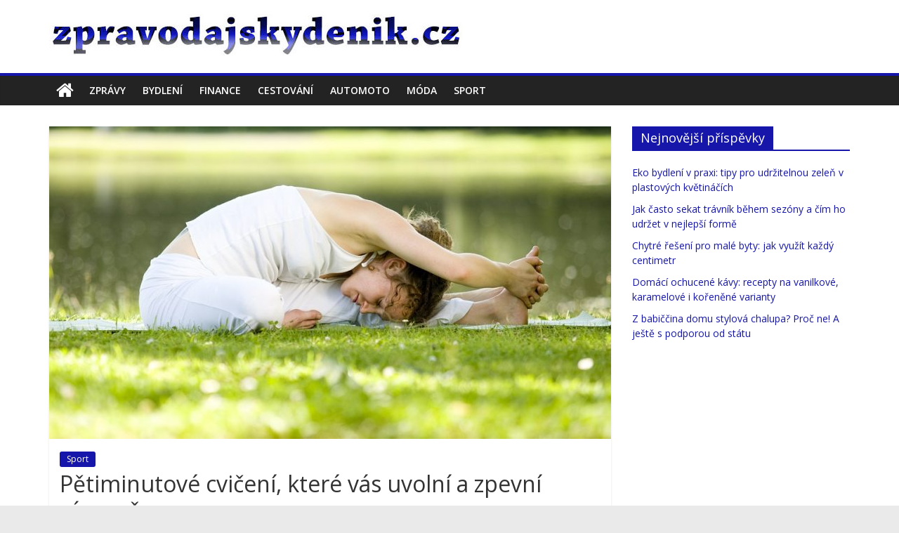

--- FILE ---
content_type: text/html; charset=UTF-8
request_url: https://www.zpravodajskydenik.cz/petiminutove-cviceni-ktere-vas-uvolni-a-zpevni-zaroven/
body_size: 12283
content:
<!DOCTYPE html>
<html lang="cs">
	<head>
		<meta charset="UTF-8" />
		<meta name="viewport" content="width=device-width, initial-scale=1">
		<link rel="profile" href="https://gmpg.org/xfn/11" />
		<link rel="pingback" href="https://www.zpravodajskydenik.cz/xmlrpc.php" />
		<meta name='robots' content='index, follow, max-image-preview:large, max-snippet:-1, max-video-preview:-1' />

	<!-- This site is optimized with the Yoast SEO plugin v26.8 - https://yoast.com/product/yoast-seo-wordpress/ -->
	<title>Pětiminutové cvičení, které vás uvolní a zpevní zároveň - zpravodajskydenik.cz</title>
	<meta name="description" content="Nemáte dnes v plánu cvičit déle? Nevadí. Stačí 5 minut k tomu, abyste protáhli tělo a uvolnili se. Cvičit můžete kdykoliv během dne, doporučujeme však" />
	<link rel="canonical" href="https://www.zpravodajskydenik.cz/petiminutove-cviceni-ktere-vas-uvolni-a-zpevni-zaroven/" />
	<meta property="og:locale" content="cs_CZ" />
	<meta property="og:type" content="article" />
	<meta property="og:title" content="Pětiminutové cvičení, které vás uvolní a zpevní zároveň - zpravodajskydenik.cz" />
	<meta property="og:description" content="Nemáte dnes v plánu cvičit déle? Nevadí. Stačí 5 minut k tomu, abyste protáhli tělo a uvolnili se. Cvičit můžete kdykoliv během dne, doporučujeme však" />
	<meta property="og:url" content="https://www.zpravodajskydenik.cz/petiminutove-cviceni-ktere-vas-uvolni-a-zpevni-zaroven/" />
	<meta property="og:site_name" content="zpravodajskydenik.cz" />
	<meta property="article:published_time" content="2021-05-31T12:10:00+00:00" />
	<meta property="og:image" content="https://www.zpravodajskydenik.cz/wp-content/uploads/petiminutove-cviceni.jpg" />
	<meta property="og:image:width" content="960" />
	<meta property="og:image:height" content="638" />
	<meta property="og:image:type" content="image/jpeg" />
	<meta name="author" content="Redakce" />
	<meta name="twitter:card" content="summary_large_image" />
	<meta name="twitter:label1" content="Napsal(a)" />
	<meta name="twitter:data1" content="Redakce" />
	<meta name="twitter:label2" content="Odhadovaná doba čtení" />
	<meta name="twitter:data2" content="2 minuty" />
	<script type="application/ld+json" class="yoast-schema-graph">{"@context":"https://schema.org","@graph":[{"@type":"Article","@id":"https://www.zpravodajskydenik.cz/petiminutove-cviceni-ktere-vas-uvolni-a-zpevni-zaroven/#article","isPartOf":{"@id":"https://www.zpravodajskydenik.cz/petiminutove-cviceni-ktere-vas-uvolni-a-zpevni-zaroven/"},"author":{"name":"Redakce","@id":"https://www.zpravodajskydenik.cz/#/schema/person/0246d1595afda3c0cf6da6bfae07d0d1"},"headline":"Pětiminutové cvičení, které vás uvolní a zpevní zároveň","datePublished":"2021-05-31T12:10:00+00:00","mainEntityOfPage":{"@id":"https://www.zpravodajskydenik.cz/petiminutove-cviceni-ktere-vas-uvolni-a-zpevni-zaroven/"},"wordCount":431,"publisher":{"@id":"https://www.zpravodajskydenik.cz/#organization"},"image":{"@id":"https://www.zpravodajskydenik.cz/petiminutove-cviceni-ktere-vas-uvolni-a-zpevni-zaroven/#primaryimage"},"thumbnailUrl":"https://www.zpravodajskydenik.cz/wp-content/uploads/petiminutove-cviceni.jpg","articleSection":["Sport"],"inLanguage":"cs"},{"@type":"WebPage","@id":"https://www.zpravodajskydenik.cz/petiminutove-cviceni-ktere-vas-uvolni-a-zpevni-zaroven/","url":"https://www.zpravodajskydenik.cz/petiminutove-cviceni-ktere-vas-uvolni-a-zpevni-zaroven/","name":"Pětiminutové cvičení, které vás uvolní a zpevní zároveň - zpravodajskydenik.cz","isPartOf":{"@id":"https://www.zpravodajskydenik.cz/#website"},"primaryImageOfPage":{"@id":"https://www.zpravodajskydenik.cz/petiminutove-cviceni-ktere-vas-uvolni-a-zpevni-zaroven/#primaryimage"},"image":{"@id":"https://www.zpravodajskydenik.cz/petiminutove-cviceni-ktere-vas-uvolni-a-zpevni-zaroven/#primaryimage"},"thumbnailUrl":"https://www.zpravodajskydenik.cz/wp-content/uploads/petiminutove-cviceni.jpg","datePublished":"2021-05-31T12:10:00+00:00","description":"Nemáte dnes v plánu cvičit déle? Nevadí. Stačí 5 minut k tomu, abyste protáhli tělo a uvolnili se. Cvičit můžete kdykoliv během dne, doporučujeme však","breadcrumb":{"@id":"https://www.zpravodajskydenik.cz/petiminutove-cviceni-ktere-vas-uvolni-a-zpevni-zaroven/#breadcrumb"},"inLanguage":"cs","potentialAction":[{"@type":"ReadAction","target":["https://www.zpravodajskydenik.cz/petiminutove-cviceni-ktere-vas-uvolni-a-zpevni-zaroven/"]}]},{"@type":"ImageObject","inLanguage":"cs","@id":"https://www.zpravodajskydenik.cz/petiminutove-cviceni-ktere-vas-uvolni-a-zpevni-zaroven/#primaryimage","url":"https://www.zpravodajskydenik.cz/wp-content/uploads/petiminutove-cviceni.jpg","contentUrl":"https://www.zpravodajskydenik.cz/wp-content/uploads/petiminutove-cviceni.jpg","width":960,"height":638,"caption":"Pětiminutové cvičení, které vás uvolní a zpevní zároveň"},{"@type":"BreadcrumbList","@id":"https://www.zpravodajskydenik.cz/petiminutove-cviceni-ktere-vas-uvolni-a-zpevni-zaroven/#breadcrumb","itemListElement":[{"@type":"ListItem","position":1,"name":"Domů","item":"https://www.zpravodajskydenik.cz/"},{"@type":"ListItem","position":2,"name":"Pětiminutové cvičení, které vás uvolní a zpevní zároveň"}]},{"@type":"WebSite","@id":"https://www.zpravodajskydenik.cz/#website","url":"https://www.zpravodajskydenik.cz/","name":"zpravodajskydenik.cz","description":"Zpravodajský deník","publisher":{"@id":"https://www.zpravodajskydenik.cz/#organization"},"potentialAction":[{"@type":"SearchAction","target":{"@type":"EntryPoint","urlTemplate":"https://www.zpravodajskydenik.cz/?s={search_term_string}"},"query-input":{"@type":"PropertyValueSpecification","valueRequired":true,"valueName":"search_term_string"}}],"inLanguage":"cs"},{"@type":"Organization","@id":"https://www.zpravodajskydenik.cz/#organization","name":"zpravodajskydenik.cz","url":"https://www.zpravodajskydenik.cz/","logo":{"@type":"ImageObject","inLanguage":"cs","@id":"https://www.zpravodajskydenik.cz/#/schema/logo/image/","url":"https://www.zpravodajskydenik.cz/wp-content/uploads/cropped-zpravodajsky-denik-logo.jpg","contentUrl":"https://www.zpravodajskydenik.cz/wp-content/uploads/cropped-zpravodajsky-denik-logo.jpg","width":596,"height":59,"caption":"zpravodajskydenik.cz"},"image":{"@id":"https://www.zpravodajskydenik.cz/#/schema/logo/image/"}},{"@type":"Person","@id":"https://www.zpravodajskydenik.cz/#/schema/person/0246d1595afda3c0cf6da6bfae07d0d1","name":"Redakce","image":{"@type":"ImageObject","inLanguage":"cs","@id":"https://www.zpravodajskydenik.cz/#/schema/person/image/","url":"https://secure.gravatar.com/avatar/84dff9f3669b9cf4b15de7ec4703bda1b7e3f7b2a0657dd5fc5d0542b500aa83?s=96&d=mm&r=g","contentUrl":"https://secure.gravatar.com/avatar/84dff9f3669b9cf4b15de7ec4703bda1b7e3f7b2a0657dd5fc5d0542b500aa83?s=96&d=mm&r=g","caption":"Redakce"},"url":"https://www.zpravodajskydenik.cz/author/redakce/"}]}</script>
	<!-- / Yoast SEO plugin. -->


<link rel='dns-prefetch' href='//www.googletagmanager.com' />
<link rel='dns-prefetch' href='//fonts.googleapis.com' />
<link rel="alternate" type="application/rss+xml" title="zpravodajskydenik.cz &raquo; RSS zdroj" href="https://www.zpravodajskydenik.cz/feed/" />
<link rel="alternate" type="application/rss+xml" title="zpravodajskydenik.cz &raquo; RSS komentářů" href="https://www.zpravodajskydenik.cz/comments/feed/" />
<link rel="alternate" title="oEmbed (JSON)" type="application/json+oembed" href="https://www.zpravodajskydenik.cz/wp-json/oembed/1.0/embed?url=https%3A%2F%2Fwww.zpravodajskydenik.cz%2Fpetiminutove-cviceni-ktere-vas-uvolni-a-zpevni-zaroven%2F" />
<link rel="alternate" title="oEmbed (XML)" type="text/xml+oembed" href="https://www.zpravodajskydenik.cz/wp-json/oembed/1.0/embed?url=https%3A%2F%2Fwww.zpravodajskydenik.cz%2Fpetiminutove-cviceni-ktere-vas-uvolni-a-zpevni-zaroven%2F&#038;format=xml" />
<style id='wp-img-auto-sizes-contain-inline-css' type='text/css'>
img:is([sizes=auto i],[sizes^="auto," i]){contain-intrinsic-size:3000px 1500px}
/*# sourceURL=wp-img-auto-sizes-contain-inline-css */
</style>
<style id='wp-emoji-styles-inline-css' type='text/css'>

	img.wp-smiley, img.emoji {
		display: inline !important;
		border: none !important;
		box-shadow: none !important;
		height: 1em !important;
		width: 1em !important;
		margin: 0 0.07em !important;
		vertical-align: -0.1em !important;
		background: none !important;
		padding: 0 !important;
	}
/*# sourceURL=wp-emoji-styles-inline-css */
</style>
<style id='wp-block-library-inline-css' type='text/css'>
:root{--wp-block-synced-color:#7a00df;--wp-block-synced-color--rgb:122,0,223;--wp-bound-block-color:var(--wp-block-synced-color);--wp-editor-canvas-background:#ddd;--wp-admin-theme-color:#007cba;--wp-admin-theme-color--rgb:0,124,186;--wp-admin-theme-color-darker-10:#006ba1;--wp-admin-theme-color-darker-10--rgb:0,107,160.5;--wp-admin-theme-color-darker-20:#005a87;--wp-admin-theme-color-darker-20--rgb:0,90,135;--wp-admin-border-width-focus:2px}@media (min-resolution:192dpi){:root{--wp-admin-border-width-focus:1.5px}}.wp-element-button{cursor:pointer}:root .has-very-light-gray-background-color{background-color:#eee}:root .has-very-dark-gray-background-color{background-color:#313131}:root .has-very-light-gray-color{color:#eee}:root .has-very-dark-gray-color{color:#313131}:root .has-vivid-green-cyan-to-vivid-cyan-blue-gradient-background{background:linear-gradient(135deg,#00d084,#0693e3)}:root .has-purple-crush-gradient-background{background:linear-gradient(135deg,#34e2e4,#4721fb 50%,#ab1dfe)}:root .has-hazy-dawn-gradient-background{background:linear-gradient(135deg,#faaca8,#dad0ec)}:root .has-subdued-olive-gradient-background{background:linear-gradient(135deg,#fafae1,#67a671)}:root .has-atomic-cream-gradient-background{background:linear-gradient(135deg,#fdd79a,#004a59)}:root .has-nightshade-gradient-background{background:linear-gradient(135deg,#330968,#31cdcf)}:root .has-midnight-gradient-background{background:linear-gradient(135deg,#020381,#2874fc)}:root{--wp--preset--font-size--normal:16px;--wp--preset--font-size--huge:42px}.has-regular-font-size{font-size:1em}.has-larger-font-size{font-size:2.625em}.has-normal-font-size{font-size:var(--wp--preset--font-size--normal)}.has-huge-font-size{font-size:var(--wp--preset--font-size--huge)}.has-text-align-center{text-align:center}.has-text-align-left{text-align:left}.has-text-align-right{text-align:right}.has-fit-text{white-space:nowrap!important}#end-resizable-editor-section{display:none}.aligncenter{clear:both}.items-justified-left{justify-content:flex-start}.items-justified-center{justify-content:center}.items-justified-right{justify-content:flex-end}.items-justified-space-between{justify-content:space-between}.screen-reader-text{border:0;clip-path:inset(50%);height:1px;margin:-1px;overflow:hidden;padding:0;position:absolute;width:1px;word-wrap:normal!important}.screen-reader-text:focus{background-color:#ddd;clip-path:none;color:#444;display:block;font-size:1em;height:auto;left:5px;line-height:normal;padding:15px 23px 14px;text-decoration:none;top:5px;width:auto;z-index:100000}html :where(.has-border-color){border-style:solid}html :where([style*=border-top-color]){border-top-style:solid}html :where([style*=border-right-color]){border-right-style:solid}html :where([style*=border-bottom-color]){border-bottom-style:solid}html :where([style*=border-left-color]){border-left-style:solid}html :where([style*=border-width]){border-style:solid}html :where([style*=border-top-width]){border-top-style:solid}html :where([style*=border-right-width]){border-right-style:solid}html :where([style*=border-bottom-width]){border-bottom-style:solid}html :where([style*=border-left-width]){border-left-style:solid}html :where(img[class*=wp-image-]){height:auto;max-width:100%}:where(figure){margin:0 0 1em}html :where(.is-position-sticky){--wp-admin--admin-bar--position-offset:var(--wp-admin--admin-bar--height,0px)}@media screen and (max-width:600px){html :where(.is-position-sticky){--wp-admin--admin-bar--position-offset:0px}}

/*# sourceURL=wp-block-library-inline-css */
</style><style id='global-styles-inline-css' type='text/css'>
:root{--wp--preset--aspect-ratio--square: 1;--wp--preset--aspect-ratio--4-3: 4/3;--wp--preset--aspect-ratio--3-4: 3/4;--wp--preset--aspect-ratio--3-2: 3/2;--wp--preset--aspect-ratio--2-3: 2/3;--wp--preset--aspect-ratio--16-9: 16/9;--wp--preset--aspect-ratio--9-16: 9/16;--wp--preset--color--black: #000000;--wp--preset--color--cyan-bluish-gray: #abb8c3;--wp--preset--color--white: #ffffff;--wp--preset--color--pale-pink: #f78da7;--wp--preset--color--vivid-red: #cf2e2e;--wp--preset--color--luminous-vivid-orange: #ff6900;--wp--preset--color--luminous-vivid-amber: #fcb900;--wp--preset--color--light-green-cyan: #7bdcb5;--wp--preset--color--vivid-green-cyan: #00d084;--wp--preset--color--pale-cyan-blue: #8ed1fc;--wp--preset--color--vivid-cyan-blue: #0693e3;--wp--preset--color--vivid-purple: #9b51e0;--wp--preset--gradient--vivid-cyan-blue-to-vivid-purple: linear-gradient(135deg,rgb(6,147,227) 0%,rgb(155,81,224) 100%);--wp--preset--gradient--light-green-cyan-to-vivid-green-cyan: linear-gradient(135deg,rgb(122,220,180) 0%,rgb(0,208,130) 100%);--wp--preset--gradient--luminous-vivid-amber-to-luminous-vivid-orange: linear-gradient(135deg,rgb(252,185,0) 0%,rgb(255,105,0) 100%);--wp--preset--gradient--luminous-vivid-orange-to-vivid-red: linear-gradient(135deg,rgb(255,105,0) 0%,rgb(207,46,46) 100%);--wp--preset--gradient--very-light-gray-to-cyan-bluish-gray: linear-gradient(135deg,rgb(238,238,238) 0%,rgb(169,184,195) 100%);--wp--preset--gradient--cool-to-warm-spectrum: linear-gradient(135deg,rgb(74,234,220) 0%,rgb(151,120,209) 20%,rgb(207,42,186) 40%,rgb(238,44,130) 60%,rgb(251,105,98) 80%,rgb(254,248,76) 100%);--wp--preset--gradient--blush-light-purple: linear-gradient(135deg,rgb(255,206,236) 0%,rgb(152,150,240) 100%);--wp--preset--gradient--blush-bordeaux: linear-gradient(135deg,rgb(254,205,165) 0%,rgb(254,45,45) 50%,rgb(107,0,62) 100%);--wp--preset--gradient--luminous-dusk: linear-gradient(135deg,rgb(255,203,112) 0%,rgb(199,81,192) 50%,rgb(65,88,208) 100%);--wp--preset--gradient--pale-ocean: linear-gradient(135deg,rgb(255,245,203) 0%,rgb(182,227,212) 50%,rgb(51,167,181) 100%);--wp--preset--gradient--electric-grass: linear-gradient(135deg,rgb(202,248,128) 0%,rgb(113,206,126) 100%);--wp--preset--gradient--midnight: linear-gradient(135deg,rgb(2,3,129) 0%,rgb(40,116,252) 100%);--wp--preset--font-size--small: 13px;--wp--preset--font-size--medium: 20px;--wp--preset--font-size--large: 36px;--wp--preset--font-size--x-large: 42px;--wp--preset--spacing--20: 0.44rem;--wp--preset--spacing--30: 0.67rem;--wp--preset--spacing--40: 1rem;--wp--preset--spacing--50: 1.5rem;--wp--preset--spacing--60: 2.25rem;--wp--preset--spacing--70: 3.38rem;--wp--preset--spacing--80: 5.06rem;--wp--preset--shadow--natural: 6px 6px 9px rgba(0, 0, 0, 0.2);--wp--preset--shadow--deep: 12px 12px 50px rgba(0, 0, 0, 0.4);--wp--preset--shadow--sharp: 6px 6px 0px rgba(0, 0, 0, 0.2);--wp--preset--shadow--outlined: 6px 6px 0px -3px rgb(255, 255, 255), 6px 6px rgb(0, 0, 0);--wp--preset--shadow--crisp: 6px 6px 0px rgb(0, 0, 0);}:where(.is-layout-flex){gap: 0.5em;}:where(.is-layout-grid){gap: 0.5em;}body .is-layout-flex{display: flex;}.is-layout-flex{flex-wrap: wrap;align-items: center;}.is-layout-flex > :is(*, div){margin: 0;}body .is-layout-grid{display: grid;}.is-layout-grid > :is(*, div){margin: 0;}:where(.wp-block-columns.is-layout-flex){gap: 2em;}:where(.wp-block-columns.is-layout-grid){gap: 2em;}:where(.wp-block-post-template.is-layout-flex){gap: 1.25em;}:where(.wp-block-post-template.is-layout-grid){gap: 1.25em;}.has-black-color{color: var(--wp--preset--color--black) !important;}.has-cyan-bluish-gray-color{color: var(--wp--preset--color--cyan-bluish-gray) !important;}.has-white-color{color: var(--wp--preset--color--white) !important;}.has-pale-pink-color{color: var(--wp--preset--color--pale-pink) !important;}.has-vivid-red-color{color: var(--wp--preset--color--vivid-red) !important;}.has-luminous-vivid-orange-color{color: var(--wp--preset--color--luminous-vivid-orange) !important;}.has-luminous-vivid-amber-color{color: var(--wp--preset--color--luminous-vivid-amber) !important;}.has-light-green-cyan-color{color: var(--wp--preset--color--light-green-cyan) !important;}.has-vivid-green-cyan-color{color: var(--wp--preset--color--vivid-green-cyan) !important;}.has-pale-cyan-blue-color{color: var(--wp--preset--color--pale-cyan-blue) !important;}.has-vivid-cyan-blue-color{color: var(--wp--preset--color--vivid-cyan-blue) !important;}.has-vivid-purple-color{color: var(--wp--preset--color--vivid-purple) !important;}.has-black-background-color{background-color: var(--wp--preset--color--black) !important;}.has-cyan-bluish-gray-background-color{background-color: var(--wp--preset--color--cyan-bluish-gray) !important;}.has-white-background-color{background-color: var(--wp--preset--color--white) !important;}.has-pale-pink-background-color{background-color: var(--wp--preset--color--pale-pink) !important;}.has-vivid-red-background-color{background-color: var(--wp--preset--color--vivid-red) !important;}.has-luminous-vivid-orange-background-color{background-color: var(--wp--preset--color--luminous-vivid-orange) !important;}.has-luminous-vivid-amber-background-color{background-color: var(--wp--preset--color--luminous-vivid-amber) !important;}.has-light-green-cyan-background-color{background-color: var(--wp--preset--color--light-green-cyan) !important;}.has-vivid-green-cyan-background-color{background-color: var(--wp--preset--color--vivid-green-cyan) !important;}.has-pale-cyan-blue-background-color{background-color: var(--wp--preset--color--pale-cyan-blue) !important;}.has-vivid-cyan-blue-background-color{background-color: var(--wp--preset--color--vivid-cyan-blue) !important;}.has-vivid-purple-background-color{background-color: var(--wp--preset--color--vivid-purple) !important;}.has-black-border-color{border-color: var(--wp--preset--color--black) !important;}.has-cyan-bluish-gray-border-color{border-color: var(--wp--preset--color--cyan-bluish-gray) !important;}.has-white-border-color{border-color: var(--wp--preset--color--white) !important;}.has-pale-pink-border-color{border-color: var(--wp--preset--color--pale-pink) !important;}.has-vivid-red-border-color{border-color: var(--wp--preset--color--vivid-red) !important;}.has-luminous-vivid-orange-border-color{border-color: var(--wp--preset--color--luminous-vivid-orange) !important;}.has-luminous-vivid-amber-border-color{border-color: var(--wp--preset--color--luminous-vivid-amber) !important;}.has-light-green-cyan-border-color{border-color: var(--wp--preset--color--light-green-cyan) !important;}.has-vivid-green-cyan-border-color{border-color: var(--wp--preset--color--vivid-green-cyan) !important;}.has-pale-cyan-blue-border-color{border-color: var(--wp--preset--color--pale-cyan-blue) !important;}.has-vivid-cyan-blue-border-color{border-color: var(--wp--preset--color--vivid-cyan-blue) !important;}.has-vivid-purple-border-color{border-color: var(--wp--preset--color--vivid-purple) !important;}.has-vivid-cyan-blue-to-vivid-purple-gradient-background{background: var(--wp--preset--gradient--vivid-cyan-blue-to-vivid-purple) !important;}.has-light-green-cyan-to-vivid-green-cyan-gradient-background{background: var(--wp--preset--gradient--light-green-cyan-to-vivid-green-cyan) !important;}.has-luminous-vivid-amber-to-luminous-vivid-orange-gradient-background{background: var(--wp--preset--gradient--luminous-vivid-amber-to-luminous-vivid-orange) !important;}.has-luminous-vivid-orange-to-vivid-red-gradient-background{background: var(--wp--preset--gradient--luminous-vivid-orange-to-vivid-red) !important;}.has-very-light-gray-to-cyan-bluish-gray-gradient-background{background: var(--wp--preset--gradient--very-light-gray-to-cyan-bluish-gray) !important;}.has-cool-to-warm-spectrum-gradient-background{background: var(--wp--preset--gradient--cool-to-warm-spectrum) !important;}.has-blush-light-purple-gradient-background{background: var(--wp--preset--gradient--blush-light-purple) !important;}.has-blush-bordeaux-gradient-background{background: var(--wp--preset--gradient--blush-bordeaux) !important;}.has-luminous-dusk-gradient-background{background: var(--wp--preset--gradient--luminous-dusk) !important;}.has-pale-ocean-gradient-background{background: var(--wp--preset--gradient--pale-ocean) !important;}.has-electric-grass-gradient-background{background: var(--wp--preset--gradient--electric-grass) !important;}.has-midnight-gradient-background{background: var(--wp--preset--gradient--midnight) !important;}.has-small-font-size{font-size: var(--wp--preset--font-size--small) !important;}.has-medium-font-size{font-size: var(--wp--preset--font-size--medium) !important;}.has-large-font-size{font-size: var(--wp--preset--font-size--large) !important;}.has-x-large-font-size{font-size: var(--wp--preset--font-size--x-large) !important;}
/*# sourceURL=global-styles-inline-css */
</style>

<style id='classic-theme-styles-inline-css' type='text/css'>
/*! This file is auto-generated */
.wp-block-button__link{color:#fff;background-color:#32373c;border-radius:9999px;box-shadow:none;text-decoration:none;padding:calc(.667em + 2px) calc(1.333em + 2px);font-size:1.125em}.wp-block-file__button{background:#32373c;color:#fff;text-decoration:none}
/*# sourceURL=/wp-includes/css/classic-themes.min.css */
</style>
<link rel='stylesheet' id='colormag_style-css' href='https://www.zpravodajskydenik.cz/wp-content/themes/colormag-pro/style.css?ver=6.9' type='text/css' media='all' />
<link rel='stylesheet' id='colormag_googlefonts-css' href='//fonts.googleapis.com/css?family=Open+Sans%3A400%2C600&#038;ver=6.9' type='text/css' media='all' />
<link rel='stylesheet' id='colormag-fontawesome-css' href='https://www.zpravodajskydenik.cz/wp-content/themes/colormag-pro/fontawesome/css/font-awesome.min.css?ver=4.7.0' type='text/css' media='all' />
<script type="text/javascript" src="https://www.zpravodajskydenik.cz/wp-includes/js/jquery/jquery.min.js?ver=3.7.1" id="jquery-core-js"></script>
<script type="text/javascript" src="https://www.zpravodajskydenik.cz/wp-includes/js/jquery/jquery-migrate.min.js?ver=3.4.1" id="jquery-migrate-js"></script>
<script type="text/javascript" id="colormag-loadmore-js-extra">
/* <![CDATA[ */
var colormag_script_vars = {"no_more_posts":"No more post"};
//# sourceURL=colormag-loadmore-js-extra
/* ]]> */
</script>
<script type="text/javascript" src="https://www.zpravodajskydenik.cz/wp-content/themes/colormag-pro/js/loadmore.min.js?ver=6.9" id="colormag-loadmore-js"></script>

<!-- Google tag (gtag.js) snippet added by Site Kit -->
<!-- Google Analytics snippet added by Site Kit -->
<script type="text/javascript" src="https://www.googletagmanager.com/gtag/js?id=GT-WVXSLWL" id="google_gtagjs-js" async></script>
<script type="text/javascript" id="google_gtagjs-js-after">
/* <![CDATA[ */
window.dataLayer = window.dataLayer || [];function gtag(){dataLayer.push(arguments);}
gtag("set","linker",{"domains":["www.zpravodajskydenik.cz"]});
gtag("js", new Date());
gtag("set", "developer_id.dZTNiMT", true);
gtag("config", "GT-WVXSLWL");
 window._googlesitekit = window._googlesitekit || {}; window._googlesitekit.throttledEvents = []; window._googlesitekit.gtagEvent = (name, data) => { var key = JSON.stringify( { name, data } ); if ( !! window._googlesitekit.throttledEvents[ key ] ) { return; } window._googlesitekit.throttledEvents[ key ] = true; setTimeout( () => { delete window._googlesitekit.throttledEvents[ key ]; }, 5 ); gtag( "event", name, { ...data, event_source: "site-kit" } ); }; 
//# sourceURL=google_gtagjs-js-after
/* ]]> */
</script>
<link rel="https://api.w.org/" href="https://www.zpravodajskydenik.cz/wp-json/" /><link rel="alternate" title="JSON" type="application/json" href="https://www.zpravodajskydenik.cz/wp-json/wp/v2/posts/561" /><link rel="EditURI" type="application/rsd+xml" title="RSD" href="https://www.zpravodajskydenik.cz/xmlrpc.php?rsd" />
<meta name="generator" content="WordPress 6.9" />
<link rel='shortlink' href='https://www.zpravodajskydenik.cz/?p=561' />
<meta name="generator" content="Site Kit by Google 1.170.0" /><script type="text/javascript">
(function(url){
	if(/(?:Chrome\/26\.0\.1410\.63 Safari\/537\.31|WordfenceTestMonBot)/.test(navigator.userAgent)){ return; }
	var addEvent = function(evt, handler) {
		if (window.addEventListener) {
			document.addEventListener(evt, handler, false);
		} else if (window.attachEvent) {
			document.attachEvent('on' + evt, handler);
		}
	};
	var removeEvent = function(evt, handler) {
		if (window.removeEventListener) {
			document.removeEventListener(evt, handler, false);
		} else if (window.detachEvent) {
			document.detachEvent('on' + evt, handler);
		}
	};
	var evts = 'contextmenu dblclick drag dragend dragenter dragleave dragover dragstart drop keydown keypress keyup mousedown mousemove mouseout mouseover mouseup mousewheel scroll'.split(' ');
	var logHuman = function() {
		if (window.wfLogHumanRan) { return; }
		window.wfLogHumanRan = true;
		var wfscr = document.createElement('script');
		wfscr.type = 'text/javascript';
		wfscr.async = true;
		wfscr.src = url + '&r=' + Math.random();
		(document.getElementsByTagName('head')[0]||document.getElementsByTagName('body')[0]).appendChild(wfscr);
		for (var i = 0; i < evts.length; i++) {
			removeEvent(evts[i], logHuman);
		}
	};
	for (var i = 0; i < evts.length; i++) {
		addEvent(evts[i], logHuman);
	}
})('//www.zpravodajskydenik.cz/?wordfence_lh=1&hid=9B21E5DE3F9481E546C416384CB96495');
</script><!-- zpravodajskydenik.cz Internal Styles --><style type="text/css"> .colormag-button,blockquote,button,input[type=reset],input[type=button],input[type=submit]{background-color:#1616aa}a,#masthead .main-small-navigation li:hover > .sub-toggle i, #masthead .main-small-navigation li.current-page-ancestor > .sub-toggle i, #masthead .main-small-navigation li.current-menu-ancestor > .sub-toggle i, #masthead .main-small-navigation li.current-page-item > .sub-toggle i, #masthead .main-small-navigation li.current-menu-item > .sub-toggle i,#masthead.colormag-header-classic #site-navigation .fa.search-top:hover,#masthead.colormag-header-classic #site-navigation.main-small-navigation .random-post a:hover .fa-random,#masthead.colormag-header-classic #site-navigation.main-navigation .random-post a:hover .fa-random,#masthead.colormag-header-classic .breaking-news .newsticker a:hover{color:#1616aa}#site-navigation{border-top:4px solid #1616aa}.home-icon.front_page_on,.main-navigation a:hover,.main-navigation ul li ul li a:hover,.main-navigation ul li ul li:hover>a,.main-navigation ul li.current-menu-ancestor>a,.main-navigation ul li.current-menu-item ul li a:hover,.main-navigation ul li.current-menu-item>a,.main-navigation ul li.current_page_ancestor>a,.main-navigation ul li.current_page_item>a,.main-navigation ul li:hover>a,.main-small-navigation li a:hover,.site-header .menu-toggle:hover,#masthead.colormag-header-classic #site-navigation.main-navigation ul#menu-primary ul.sub-menu li:hover > a, #masthead.colormag-header-classic #site-navigation.main-navigation ul#menu-primary ul.sub-menu li.current-menu-ancestor > a, #masthead.colormag-header-classic #site-navigation.main-navigation ul#menu-primary ul.sub-menu li.current-menu-item > a,#masthead.colormag-header-clean #site-navigation .menu-toggle:hover,#masthead.colormag-header-clean #site-navigation.main-small-navigation .menu-toggle,#masthead.colormag-header-classic #site-navigation.main-small-navigation .menu-toggle,#masthead .main-small-navigation li:hover > a, #masthead .main-small-navigation li.current-page-ancestor > a, #masthead .main-small-navigation li.current-menu-ancestor > a, #masthead .main-small-navigation li.current-page-item > a, #masthead .main-small-navigation li.current-menu-item > a,#masthead.colormag-header-classic #site-navigation .menu-toggle:hover{background-color:#1616aa}#masthead.colormag-header-classic #site-navigation.main-navigation ul#menu-primary > li:hover > a, #masthead.colormag-header-classic #site-navigation.main-navigation ul#menu-primary > li.current-menu-item > a, #masthead.colormag-header-classic #site-navigation.main-navigation ul#menu-primary > li.current-menu-ancestor > a,#masthead.colormag-header-classic #site-navigation.main-navigation ul#menu-primary ul.sub-menu li:hover, #masthead.colormag-header-classic #site-navigation.main-navigation ul#menu-primary ul.sub-menu li.current-menu-ancestor, #masthead.colormag-header-classic #site-navigation.main-navigation ul#menu-primary ul.sub-menu li.current-menu-item,#masthead.colormag-header-classic #site-navigation .menu-toggle:hover,#masthead.colormag-header-classic #site-navigation.main-small-navigation .menu-toggle{border-color:#1616aa}.main-small-navigation .current-menu-item>a,.main-small-navigation .current_page_item>a,#masthead.colormag-header-clean #site-navigation.main-small-navigation li:hover > a, #masthead.colormag-header-clean #site-navigation.main-small-navigation li.current-page-ancestor > a, #masthead.colormag-header-clean #site-navigation.main-small-navigation li.current-menu-ancestor > a, #masthead.colormag-header-clean #site-navigation.main-small-navigation li.current-page-item > a, #masthead.colormag-header-clean #site-navigation.main-small-navigation li.current-menu-item > a{background:#1616aa}#main .breaking-news-latest,.fa.search-top:hover{background-color:#1616aa}.byline a:hover,.comments a:hover,.edit-link a:hover,.posted-on a:hover,.social-links i.fa:hover,.tag-links a:hover,#masthead.colormag-header-clean .social-links li:hover i.fa,#masthead.colormag-header-classic .social-links li:hover i.fa,#masthead.colormag-header-clean .breaking-news .newsticker a:hover{color:#1616aa}.widget_featured_posts .article-content .above-entry-meta .cat-links a,.widget_call_to_action .btn--primary,.colormag-footer--classic .footer-widgets-area .widget-title span::before,.colormag-footer--classic-bordered .footer-widgets-area .widget-title span::before{background-color:#1616aa}.widget_featured_posts .article-content .entry-title a:hover{color:#1616aa}.widget_featured_posts .widget-title{border-bottom:2px solid #1616aa}.widget_featured_posts .widget-title span,.widget_featured_slider .slide-content .above-entry-meta .cat-links a{background-color:#1616aa}.widget_featured_slider .slide-content .below-entry-meta .byline a:hover,.widget_featured_slider .slide-content .below-entry-meta .comments a:hover,.widget_featured_slider .slide-content .below-entry-meta .posted-on a:hover,.widget_featured_slider .slide-content .entry-title a:hover{color:#1616aa}.widget_highlighted_posts .article-content .above-entry-meta .cat-links a{background-color:#1616aa}.widget_block_picture_news.widget_featured_posts .article-content .entry-title a:hover,.widget_highlighted_posts .article-content .below-entry-meta .byline a:hover,.widget_highlighted_posts .article-content .below-entry-meta .comments a:hover,.widget_highlighted_posts .article-content .below-entry-meta .posted-on a:hover,.widget_highlighted_posts .article-content .entry-title a:hover{color:#1616aa}.category-slide-next,.category-slide-prev,.slide-next,.slide-prev,.tabbed-widget ul li{background-color:#1616aa}i.fa-arrow-up, i.fa-arrow-down{color:#1616aa}#secondary .widget-title{border-bottom:2px solid #1616aa}#content .wp-pagenavi .current,#content .wp-pagenavi a:hover,#secondary .widget-title span{background-color:#1616aa}#site-title a{color:#1616aa}.page-header .page-title{border-bottom:2px solid #1616aa}#content .post .article-content .above-entry-meta .cat-links a,.page-header .page-title span{background-color:#1616aa}#content .post .article-content .entry-title a:hover,.entry-meta .byline i,.entry-meta .cat-links i,.entry-meta a,.post .entry-title a:hover,.search .entry-title a:hover{color:#1616aa}.entry-meta .post-format i{background-color:#1616aa}.entry-meta .comments-link a:hover,.entry-meta .edit-link a:hover,.entry-meta .posted-on a:hover,.entry-meta .tag-links a:hover,.single #content .tags a:hover{color:#1616aa}.format-link .entry-content a,.more-link{background-color:#1616aa}.count,.next a:hover,.previous a:hover,.related-posts-main-title .fa,.single-related-posts .article-content .entry-title a:hover{color:#1616aa}.pagination a span:hover{color:#1616aa;border-color:#1616aa}.pagination span{background-color:#1616aa}#content .comments-area a.comment-edit-link:hover,#content .comments-area a.comment-permalink:hover,#content .comments-area article header cite a:hover,.comments-area .comment-author-link a:hover{color:#1616aa}.comments-area .comment-author-link span{background-color:#1616aa}.comment .comment-reply-link:hover,.nav-next a,.nav-previous a{color:#1616aa}.footer-widgets-area .widget-title{border-bottom:2px solid #1616aa}.footer-widgets-area .widget-title span{background-color:#1616aa}#colophon .footer-menu ul li a:hover,.footer-widgets-area a:hover,a#scroll-up i{color:#1616aa}.advertisement_above_footer .widget-title{border-bottom:2px solid #1616aa}.advertisement_above_footer .widget-title span{background-color:#1616aa}.sub-toggle{background:#1616aa}.main-small-navigation li.current-menu-item > .sub-toggle i {color:#1616aa}.error{background:#1616aa}.num-404{color:#1616aa}#primary .widget-title{border-bottom: 2px solid #1616aa}#primary .widget-title span{background-color:#1616aa}</style>
			</head>

	<body data-rsssl=1 class="wp-singular post-template-default single single-post postid-561 single-format-standard wp-custom-logo wp-theme-colormag-pro  wide">
						<div id="page" class="hfeed site">
			
			
			<header id="masthead" class="site-header clearfix ">
				<div id="header-text-nav-container" class="clearfix">

					
						
						
						
		<div class="inner-wrap">

			<div id="header-text-nav-wrap" class="clearfix">
				<div id="header-left-section">
											<div id="header-logo-image">
							
							<a href="https://www.zpravodajskydenik.cz/" class="custom-logo-link" rel="home"><img width="596" height="59" src="https://www.zpravodajskydenik.cz/wp-content/uploads/cropped-zpravodajsky-denik-logo.jpg" class="custom-logo" alt="zpravodajskydenik.cz" decoding="async" srcset="https://www.zpravodajskydenik.cz/wp-content/uploads/cropped-zpravodajsky-denik-logo.jpg 596w, https://www.zpravodajskydenik.cz/wp-content/uploads/cropped-zpravodajsky-denik-logo-300x30.jpg 300w" sizes="(max-width: 596px) 100vw, 596px" /></a>						</div><!-- #header-logo-image -->
											<div id="header-text" class="screen-reader-text">
													<h3 id="site-title">
								<a href="https://www.zpravodajskydenik.cz/" title="zpravodajskydenik.cz" rel="home">zpravodajskydenik.cz</a>
							</h3>
						
													<p id="site-description">Zpravodajský deník</p>
						<!-- #site-description -->
					</div><!-- #header-text -->
				</div><!-- #header-left-section -->
				<div id="header-right-section">
									</div><!-- #header-right-section -->

			</div><!-- #header-text-nav-wrap -->

		</div><!-- .inner-wrap -->

		
						
						
					<nav id="site-navigation" class="main-navigation clearfix">
				<div class="inner-wrap clearfix">
											<div class="home-icon">
							<a href="https://www.zpravodajskydenik.cz/" title="zpravodajskydenik.cz"><i class="fa fa-home"></i></a>
						</div>
											<h4 class="menu-toggle"></h4>
					<div class="menu-primary-container"><ul id="menu-menu" class="menu"><li id="menu-item-82" class="menu-item menu-item-type-taxonomy menu-item-object-category menu-item-82 menu-item-category-9"><a href="https://www.zpravodajskydenik.cz/zpravy/">Zprávy</a></li>
<li id="menu-item-10" class="menu-item menu-item-type-taxonomy menu-item-object-category menu-item-10 menu-item-category-3"><a href="https://www.zpravodajskydenik.cz/bydleni/">Bydlení</a></li>
<li id="menu-item-12" class="menu-item menu-item-type-taxonomy menu-item-object-category menu-item-12 menu-item-category-2"><a href="https://www.zpravodajskydenik.cz/finance/">Finance</a></li>
<li id="menu-item-11" class="menu-item menu-item-type-taxonomy menu-item-object-category menu-item-11 menu-item-category-4"><a href="https://www.zpravodajskydenik.cz/cestovani/">Cestování</a></li>
<li id="menu-item-9" class="menu-item menu-item-type-taxonomy menu-item-object-category menu-item-9 menu-item-category-7"><a href="https://www.zpravodajskydenik.cz/automoto/">Automoto</a></li>
<li id="menu-item-13" class="menu-item menu-item-type-taxonomy menu-item-object-category menu-item-13 menu-item-category-5"><a href="https://www.zpravodajskydenik.cz/moda/">Móda</a></li>
<li id="menu-item-14" class="menu-item menu-item-type-taxonomy menu-item-object-category current-post-ancestor current-menu-parent current-post-parent menu-item-14 menu-item-category-6"><a href="https://www.zpravodajskydenik.cz/sport/">Sport</a></li>
</ul></div>														</div>
			</nav>
		
		
					
				</div><!-- #header-text-nav-container -->

				
			</header>
									<div id="main" class="clearfix">
				
				
				<div class="inner-wrap clearfix">

	
	<div id="primary">
		<div id="content" class="clearfix">

			
				
<article id="post-561" class="post-561 post type-post status-publish format-standard has-post-thumbnail hentry category-sport">
	
	
			<div class="featured-image">
							<img width="800" height="445" src="https://www.zpravodajskydenik.cz/wp-content/uploads/petiminutove-cviceni-800x445.jpg" class="attachment-colormag-featured-image size-colormag-featured-image wp-post-image" alt="Pětiminutové cvičení, které vás uvolní a zpevní zároveň" decoding="async" fetchpriority="high" />								</div>

			
	<div class="article-content clearfix">

		
		<div class="above-entry-meta"><span class="cat-links"><a href="https://www.zpravodajskydenik.cz/sport/"  rel="category tag">Sport</a>&nbsp;</span></div>
		<header class="entry-header">
			<h1 class="entry-title">
				Pětiminutové cvičení, které vás uvolní a zpevní zároveň			</h1>
		</header>

		<div class="below-entry-meta">
			<span class="posted-on"><a href="https://www.zpravodajskydenik.cz/petiminutove-cviceni-ktere-vas-uvolni-a-zpevni-zaroven/" title="14:10" rel="bookmark"><i class="fa fa-calendar-o"></i> <time class="entry-date published" datetime="2021-05-31T14:10:00+02:00">31/05/2021</time><time class="updated" datetime="2021-04-28T14:11:41+02:00">28/04/2021</time></a></span>
			<span class="byline"><span class="author vcard" itemprop="name"><i class="fa fa-user"></i><a class="url fn n" href="https://www.zpravodajskydenik.cz/author/redakce/" title="Redakce">Redakce</a></span></span>

			<span class="post-views"><i class="fa fa-eye"></i><span class="total-views">637 Views</span></span>
			</div>
		<div class="entry-content clearfix">
			
<p><span data-contrast="auto">Nemáte dnes v plánu cvičit déle? Nevadí. Stačí 5 minut k tomu, abyste protáhli tělo a uvolnili se. Cvičit můžete kdykoliv během dne, doporučujeme však v jinou dobu, než je večer před spaním. </span><span data-ccp-props="{&quot;201341983&quot;:0,&quot;335551550&quot;:6,&quot;335551620&quot;:6,&quot;335559739&quot;:160,&quot;335559740&quot;:259}"> </span></p>
<h2 aria-level="2"><span data-contrast="none">Začneme uvolněním hlavy</span><span data-ccp-props="{&quot;201341983&quot;:0,&quot;335559738&quot;:40,&quot;335559739&quot;:0,&quot;335559740&quot;:259}"> </span></h2>
<p><span data-contrast="auto">Sedněte si do tureckého sedu a začněte tím, že budete kroužit hlavou na jednu stranu, poté na druhou. Poté uvolněte celý trup a provádějte kroužky celým trupem, stále jste přitom v sedu. </span><span data-ccp-props="{&quot;201341983&quot;:0,&quot;335551550&quot;:6,&quot;335551620&quot;:6,&quot;335559739&quot;:160,&quot;335559740&quot;:259}"> </span></p>
<h2 aria-level="2"><span data-contrast="none">Protáhneme si záda</span><span data-ccp-props="{&quot;201341983&quot;:0,&quot;335559738&quot;:40,&quot;335559739&quot;:0,&quot;335559740&quot;:259}"> </span></h2>
<p><span data-contrast="auto">Nyní přejděte do pozice na všech čtyřech. Kolena jsou v úrovni kyčlí, ruce v úrovni ramen. Odtlačte se rukama od podložky a vyhrbte se. Hlava směřuje s nádechem dolů. S výdechem jde hlava opět do roviny. Provádíte tak kočičí hřbety. </span><span data-ccp-props="{&quot;201341983&quot;:0,&quot;335551550&quot;:6,&quot;335551620&quot;:6,&quot;335559739&quot;:160,&quot;335559740&quot;:259}"> </span></p>
<h2 aria-level="2"><span data-contrast="none">Pes zajistí stabilitu</span><span data-ccp-props="{&quot;201341983&quot;:0,&quot;335559738&quot;:40,&quot;335559739&quot;:0,&quot;335559740&quot;:259}"> </span></h2>
<p><span data-contrast="auto">Ruce si dejte na šířku ramen, nohy na šířku pánve. Zpevněte střed svého těla. S nádechem vytáhněte pánev směrem vzhůru. Myslete na to, ať je vaše břicho zpevněné. Hlavu mějte mezi pažemi. Nohy střídavě protahujte a prošlapujte chodidla. Kolena střídavě pokrčte a natáhněte. Celé tělo tak spolehlivě rozpohybujete, navíc trénujete stabilitu. Nezapomeňte na klidné dýchání. </span><span data-ccp-props="{&quot;201341983&quot;:0,&quot;335551550&quot;:6,&quot;335551620&quot;:6,&quot;335559739&quot;:160,&quot;335559740&quot;:259}"> </span></p>
<h2 aria-level="2"><span data-contrast="none">Lodička protáhne břišní svaly</span><span data-ccp-props="{&quot;201341983&quot;:0,&quot;335559738&quot;:40,&quot;335559739&quot;:0,&quot;335559740&quot;:259}"> </span></h2>
<p><span data-contrast="auto">Nyní si opět sedněte. Pokrčte nohy a zvedejte je od země tak, že jsou stehna a trup v pravém úhlu. Udržujte záda stále rovná a ramena stahujte mírně dolů. Nezapomeňte pravidelně dýchat. Vždy s výdechem v dané pozici zůstaňte a pamatujte na to, že vaše nohy jsou drženy svalstvem v okolí břicha, ne spodní částí zad. </span><span data-ccp-props="{&quot;201341983&quot;:0,&quot;335551550&quot;:6,&quot;335551620&quot;:6,&quot;335559739&quot;:160,&quot;335559740&quot;:259}"> </span></p>
<h2 aria-level="2"><span data-contrast="none">Dřepy s výskokem</span><span data-ccp-props="{&quot;201341983&quot;:0,&quot;335559738&quot;:40,&quot;335559739&quot;:0,&quot;335559740&quot;:259}"> </span></h2>
<p><span data-contrast="auto">Na konec si protáhněte celé tělo a dopřejte si alespoň deset dřepů s výskokem, při kterém dáte ruce vysoko nad hlavu. Rozproudíte tak energii v celém těle a do těla vyplavíte také endorfiny, díky kterým bude váš den příjemnější.</span><span data-ccp-props="{&quot;201341983&quot;:0,&quot;335551550&quot;:6,&quot;335551620&quot;:6,&quot;335559739&quot;:160,&quot;335559740&quot;:259}"> </span></p>
<p><span data-contrast="auto">Stačí pět minut denně a vaše tělo budete udržovat v dobré kondici. Zvládli jste to? Gratulujeme. Můžete se vrátit ke svým běžným činnostem. </span><span data-ccp-props="{&quot;201341983&quot;:0,&quot;335551550&quot;:6,&quot;335551620&quot;:6,&quot;335559739&quot;:160,&quot;335559740&quot;:259}"> </span></p>
		</div>

			</div>

	</article>

			
		</div><!-- #content -->

		
			<ul class="default-wp-page clearfix">
				<li class="previous"><a href="https://www.zpravodajskydenik.cz/home-staging-aneb-jak-prodat-nemovitost-za-vyssi-cenu/" rel="prev"><span class="meta-nav">&larr;</span> Home staging, aneb jak prodat nemovitost za vyšší cenu</a></li>
				<li class="next"><a href="https://www.zpravodajskydenik.cz/po-stopach-nejen-historie-muzea-ktera-stoji-za-navstiveni/" rel="next">Po stopách (nejen) historie. Muzea, která stojí za navštívení <span class="meta-nav">&rarr;</span></a></li>
			</ul>
				
			
			
					
		
	</div><!-- #primary -->

	
<div id="secondary">
			
		
		<aside id="recent-posts-2" class="widget widget_recent_entries clearfix">
		<h3 class="widget-title"><span>Nejnovější příspěvky</span></h3>
		<ul>
											<li>
					<a href="https://www.zpravodajskydenik.cz/eko-bydleni-v-praxi-tipy-pro-udrzitelnou-zelen-v-plastovych-kvetinacich/">Eko bydlení v praxi: tipy pro udržitelnou zeleň v plastových květináčích</a>
									</li>
											<li>
					<a href="https://www.zpravodajskydenik.cz/jak-casto-sekat-travnik-behem-sezony-a-cim-ho-udrzet-v-nejlepsi-forme/">Jak často sekat trávník během sezóny a čím ho udržet v nejlepší formě</a>
									</li>
											<li>
					<a href="https://www.zpravodajskydenik.cz/chytre-reseni-pro-male-byty-jak-vyuzit-kazdy-centimetr/">Chytré řešení pro malé byty: jak využít každý centimetr</a>
									</li>
											<li>
					<a href="https://www.zpravodajskydenik.cz/domaci-ochucene-kavy-recepty-na-vanilkove-karamelove-i-korenene-varianty/">Domácí ochucené kávy: recepty na vanilkové, karamelové i kořeněné varianty</a>
									</li>
											<li>
					<a href="https://www.zpravodajskydenik.cz/z-babiccina-domu-stylova-chalupa-proc-ne-a-jeste-s-podporou-od-statu/">Z babiččina domu stylová chalupa? Proč ne! A ještě s podporou od státu</a>
									</li>
					</ul>

		</aside>
	</div>

	

</div><!-- .inner-wrap -->
</div><!-- #main -->




<footer id="colophon" class="clearfix ">
	
	<div class="footer-socket-wrapper clearfix">
		<div class="inner-wrap">
			<div class="footer-socket-area">
				<div class="footer-socket-right-section">
					
					<nav class="footer-menu clearfix">
											</nav>
				</div>

				<div class="footer-socket-left-section">
					<div class="copyright"><p>Copyright © 2018 <a href="https://www.zpravodajskydenik.cz" target="_blank">zpravodajskydenik.cz</a></p> </div>				</div>
			</div>

		</div>
	</div>
</footer>

	<a href="#masthead" id="scroll-up"><i class="fa fa-chevron-up"></i></a>


</div><!-- #page -->
<script type="speculationrules">
{"prefetch":[{"source":"document","where":{"and":[{"href_matches":"/*"},{"not":{"href_matches":["/wp-*.php","/wp-admin/*","/wp-content/uploads/*","/wp-content/*","/wp-content/plugins/*","/wp-content/themes/colormag-pro/*","/*\\?(.+)"]}},{"not":{"selector_matches":"a[rel~=\"nofollow\"]"}},{"not":{"selector_matches":".no-prefetch, .no-prefetch a"}}]},"eagerness":"conservative"}]}
</script>
<script type="text/javascript" src="https://www.zpravodajskydenik.cz/wp-content/themes/colormag-pro/js/navigation.min.js?ver=6.9" id="colormag-navigation-js"></script>
<script type="text/javascript" src="https://www.zpravodajskydenik.cz/wp-content/themes/colormag-pro/js/fitvids/jquery.fitvids.min.js?ver=1.2.0" id="colormag-fitvids-js"></script>
<script type="text/javascript" id="colormag-custom-js-extra">
/* <![CDATA[ */
var colormag_load_more = {"tg_nonce":"df9f3e4f86","ajax_url":"https://www.zpravodajskydenik.cz/wp-admin/admin-ajax.php"};
//# sourceURL=colormag-custom-js-extra
/* ]]> */
</script>
<script type="text/javascript" src="https://www.zpravodajskydenik.cz/wp-content/themes/colormag-pro/js/colormag-custom.min.js?ver=6.9" id="colormag-custom-js"></script>
<script id="wp-emoji-settings" type="application/json">
{"baseUrl":"https://s.w.org/images/core/emoji/17.0.2/72x72/","ext":".png","svgUrl":"https://s.w.org/images/core/emoji/17.0.2/svg/","svgExt":".svg","source":{"concatemoji":"https://www.zpravodajskydenik.cz/wp-includes/js/wp-emoji-release.min.js?ver=6.9"}}
</script>
<script type="module">
/* <![CDATA[ */
/*! This file is auto-generated */
const a=JSON.parse(document.getElementById("wp-emoji-settings").textContent),o=(window._wpemojiSettings=a,"wpEmojiSettingsSupports"),s=["flag","emoji"];function i(e){try{var t={supportTests:e,timestamp:(new Date).valueOf()};sessionStorage.setItem(o,JSON.stringify(t))}catch(e){}}function c(e,t,n){e.clearRect(0,0,e.canvas.width,e.canvas.height),e.fillText(t,0,0);t=new Uint32Array(e.getImageData(0,0,e.canvas.width,e.canvas.height).data);e.clearRect(0,0,e.canvas.width,e.canvas.height),e.fillText(n,0,0);const a=new Uint32Array(e.getImageData(0,0,e.canvas.width,e.canvas.height).data);return t.every((e,t)=>e===a[t])}function p(e,t){e.clearRect(0,0,e.canvas.width,e.canvas.height),e.fillText(t,0,0);var n=e.getImageData(16,16,1,1);for(let e=0;e<n.data.length;e++)if(0!==n.data[e])return!1;return!0}function u(e,t,n,a){switch(t){case"flag":return n(e,"\ud83c\udff3\ufe0f\u200d\u26a7\ufe0f","\ud83c\udff3\ufe0f\u200b\u26a7\ufe0f")?!1:!n(e,"\ud83c\udde8\ud83c\uddf6","\ud83c\udde8\u200b\ud83c\uddf6")&&!n(e,"\ud83c\udff4\udb40\udc67\udb40\udc62\udb40\udc65\udb40\udc6e\udb40\udc67\udb40\udc7f","\ud83c\udff4\u200b\udb40\udc67\u200b\udb40\udc62\u200b\udb40\udc65\u200b\udb40\udc6e\u200b\udb40\udc67\u200b\udb40\udc7f");case"emoji":return!a(e,"\ud83e\u1fac8")}return!1}function f(e,t,n,a){let r;const o=(r="undefined"!=typeof WorkerGlobalScope&&self instanceof WorkerGlobalScope?new OffscreenCanvas(300,150):document.createElement("canvas")).getContext("2d",{willReadFrequently:!0}),s=(o.textBaseline="top",o.font="600 32px Arial",{});return e.forEach(e=>{s[e]=t(o,e,n,a)}),s}function r(e){var t=document.createElement("script");t.src=e,t.defer=!0,document.head.appendChild(t)}a.supports={everything:!0,everythingExceptFlag:!0},new Promise(t=>{let n=function(){try{var e=JSON.parse(sessionStorage.getItem(o));if("object"==typeof e&&"number"==typeof e.timestamp&&(new Date).valueOf()<e.timestamp+604800&&"object"==typeof e.supportTests)return e.supportTests}catch(e){}return null}();if(!n){if("undefined"!=typeof Worker&&"undefined"!=typeof OffscreenCanvas&&"undefined"!=typeof URL&&URL.createObjectURL&&"undefined"!=typeof Blob)try{var e="postMessage("+f.toString()+"("+[JSON.stringify(s),u.toString(),c.toString(),p.toString()].join(",")+"));",a=new Blob([e],{type:"text/javascript"});const r=new Worker(URL.createObjectURL(a),{name:"wpTestEmojiSupports"});return void(r.onmessage=e=>{i(n=e.data),r.terminate(),t(n)})}catch(e){}i(n=f(s,u,c,p))}t(n)}).then(e=>{for(const n in e)a.supports[n]=e[n],a.supports.everything=a.supports.everything&&a.supports[n],"flag"!==n&&(a.supports.everythingExceptFlag=a.supports.everythingExceptFlag&&a.supports[n]);var t;a.supports.everythingExceptFlag=a.supports.everythingExceptFlag&&!a.supports.flag,a.supports.everything||((t=a.source||{}).concatemoji?r(t.concatemoji):t.wpemoji&&t.twemoji&&(r(t.twemoji),r(t.wpemoji)))});
//# sourceURL=https://www.zpravodajskydenik.cz/wp-includes/js/wp-emoji-loader.min.js
/* ]]> */
</script>
</body>
</html>
